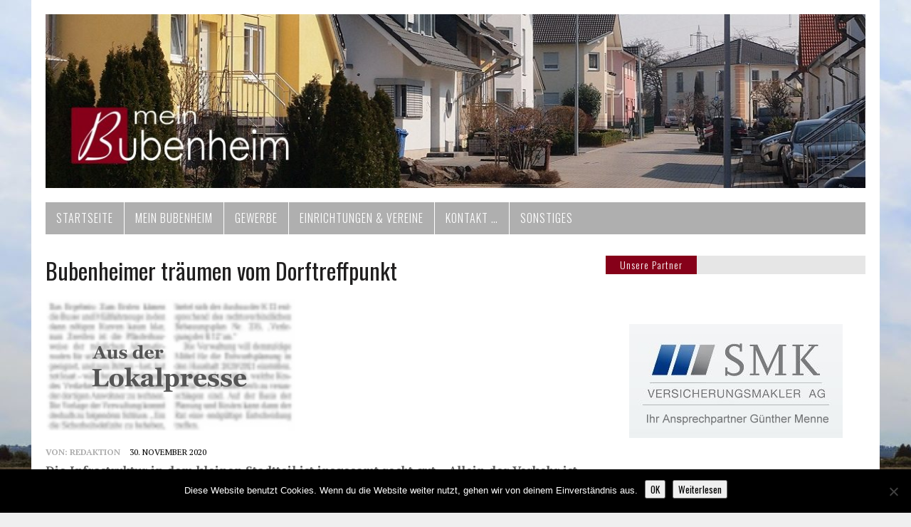

--- FILE ---
content_type: text/html; charset=UTF-8
request_url: https://mein-bubenheim.de/bubenheimer-traeumen-vom-dorftreffpunkt/
body_size: 15142
content:
<!DOCTYPE html>
<html class="no-js" dir="ltr" lang="de">
<head>
<meta charset="UTF-8">
<meta name="viewport" content="width=device-width, initial-scale=1.0">
<link rel="profile" href="http://gmpg.org/xfn/11" />
<link rel="pingback" href="https://mein-bubenheim.de/xmlrpc.php" />
<title>Bubenheimer träumen vom Dorftreffpunkt | Mein Bubenheim</title>

		<!-- All in One SEO 4.9.2 - aioseo.com -->
	<meta name="description" content="Die Infrastruktur in dem kleinen Stadtteil ist insgesamt recht gut – Allein der Verkehr ist ein echtes Problem Eigentlich hat Bubenheim es richtig gut: Für die Größe des Stadtteils, der bis vor 50 Jahren ein eigenständiges Dorf war, gibt es eine erstaunlich gute Infrastruktur: einen wirklich riesigen Supermarkt, eine Apotheke, einen Friseur und vieles andere" />
	<meta name="robots" content="max-image-preview:large" />
	<meta name="author" content="redaktion"/>
	<link rel="canonical" href="https://mein-bubenheim.de/bubenheimer-traeumen-vom-dorftreffpunkt/" />
	<meta name="generator" content="All in One SEO (AIOSEO) 4.9.2" />
		<script type="application/ld+json" class="aioseo-schema">
			{"@context":"https:\/\/schema.org","@graph":[{"@type":"Article","@id":"https:\/\/mein-bubenheim.de\/bubenheimer-traeumen-vom-dorftreffpunkt\/#article","name":"Bubenheimer tr\u00e4umen vom Dorftreffpunkt | Mein Bubenheim","headline":"Bubenheimer tr\u00e4umen vom Dorftreffpunkt","author":{"@id":"https:\/\/mein-bubenheim.de\/author\/redaktion\/#author"},"publisher":{"@id":"https:\/\/mein-bubenheim.de\/#organization"},"image":{"@type":"ImageObject","url":"https:\/\/mein-bubenheim.de\/wp-content\/uploads\/2020\/02\/logo_lokalpresse_350_185.jpg","width":350,"height":185},"datePublished":"2020-11-30T08:04:06+01:00","dateModified":"2020-11-30T08:04:06+01:00","inLanguage":"de-DE","mainEntityOfPage":{"@id":"https:\/\/mein-bubenheim.de\/bubenheimer-traeumen-vom-dorftreffpunkt\/#webpage"},"isPartOf":{"@id":"https:\/\/mein-bubenheim.de\/bubenheimer-traeumen-vom-dorftreffpunkt\/#webpage"},"articleSection":"Presse"},{"@type":"BreadcrumbList","@id":"https:\/\/mein-bubenheim.de\/bubenheimer-traeumen-vom-dorftreffpunkt\/#breadcrumblist","itemListElement":[{"@type":"ListItem","@id":"https:\/\/mein-bubenheim.de#listItem","position":1,"name":"Home","item":"https:\/\/mein-bubenheim.de","nextItem":{"@type":"ListItem","@id":"https:\/\/mein-bubenheim.de\/category\/presse-news\/#listItem","name":"Presse"}},{"@type":"ListItem","@id":"https:\/\/mein-bubenheim.de\/category\/presse-news\/#listItem","position":2,"name":"Presse","item":"https:\/\/mein-bubenheim.de\/category\/presse-news\/","nextItem":{"@type":"ListItem","@id":"https:\/\/mein-bubenheim.de\/bubenheimer-traeumen-vom-dorftreffpunkt\/#listItem","name":"Bubenheimer tr\u00e4umen vom Dorftreffpunkt"},"previousItem":{"@type":"ListItem","@id":"https:\/\/mein-bubenheim.de#listItem","name":"Home"}},{"@type":"ListItem","@id":"https:\/\/mein-bubenheim.de\/bubenheimer-traeumen-vom-dorftreffpunkt\/#listItem","position":3,"name":"Bubenheimer tr\u00e4umen vom Dorftreffpunkt","previousItem":{"@type":"ListItem","@id":"https:\/\/mein-bubenheim.de\/category\/presse-news\/#listItem","name":"Presse"}}]},{"@type":"Organization","@id":"https:\/\/mein-bubenheim.de\/#organization","name":"Mein Bubenheim","description":"Aktuelles aus Koblenz Bubenheim","url":"https:\/\/mein-bubenheim.de\/"},{"@type":"Person","@id":"https:\/\/mein-bubenheim.de\/author\/redaktion\/#author","url":"https:\/\/mein-bubenheim.de\/author\/redaktion\/","name":"redaktion","image":{"@type":"ImageObject","@id":"https:\/\/mein-bubenheim.de\/bubenheimer-traeumen-vom-dorftreffpunkt\/#authorImage","url":"https:\/\/secure.gravatar.com\/avatar\/b3e650c53f61ccd24531d5074ae76cdf158ec2ffd559d8e864cb7f7b3287ac9d?s=96&d=identicon&r=g","width":96,"height":96,"caption":"redaktion"}},{"@type":"WebPage","@id":"https:\/\/mein-bubenheim.de\/bubenheimer-traeumen-vom-dorftreffpunkt\/#webpage","url":"https:\/\/mein-bubenheim.de\/bubenheimer-traeumen-vom-dorftreffpunkt\/","name":"Bubenheimer tr\u00e4umen vom Dorftreffpunkt | Mein Bubenheim","description":"Die Infrastruktur in dem kleinen Stadtteil ist insgesamt recht gut \u2013 Allein der Verkehr ist ein echtes Problem Eigentlich hat Bubenheim es richtig gut: F\u00fcr die Gr\u00f6\u00dfe des Stadtteils, der bis vor 50 Jahren ein eigenst\u00e4ndiges Dorf war, gibt es eine erstaunlich gute Infrastruktur: einen wirklich riesigen Supermarkt, eine Apotheke, einen Friseur und vieles andere","inLanguage":"de-DE","isPartOf":{"@id":"https:\/\/mein-bubenheim.de\/#website"},"breadcrumb":{"@id":"https:\/\/mein-bubenheim.de\/bubenheimer-traeumen-vom-dorftreffpunkt\/#breadcrumblist"},"author":{"@id":"https:\/\/mein-bubenheim.de\/author\/redaktion\/#author"},"creator":{"@id":"https:\/\/mein-bubenheim.de\/author\/redaktion\/#author"},"image":{"@type":"ImageObject","url":"https:\/\/mein-bubenheim.de\/wp-content\/uploads\/2020\/02\/logo_lokalpresse_350_185.jpg","@id":"https:\/\/mein-bubenheim.de\/bubenheimer-traeumen-vom-dorftreffpunkt\/#mainImage","width":350,"height":185},"primaryImageOfPage":{"@id":"https:\/\/mein-bubenheim.de\/bubenheimer-traeumen-vom-dorftreffpunkt\/#mainImage"},"datePublished":"2020-11-30T08:04:06+01:00","dateModified":"2020-11-30T08:04:06+01:00"},{"@type":"WebSite","@id":"https:\/\/mein-bubenheim.de\/#website","url":"https:\/\/mein-bubenheim.de\/","name":"Mein Bubenheim","description":"Aktuelles aus Koblenz Bubenheim","inLanguage":"de-DE","publisher":{"@id":"https:\/\/mein-bubenheim.de\/#organization"}}]}
		</script>
		<!-- All in One SEO -->

<link rel='dns-prefetch' href='//fonts.googleapis.com' />
<link rel="alternate" type="application/rss+xml" title="Mein Bubenheim &raquo; Feed" href="https://mein-bubenheim.de/feed/" />
<link rel="alternate" type="application/rss+xml" title="Mein Bubenheim &raquo; Kommentar-Feed" href="https://mein-bubenheim.de/comments/feed/" />
<link rel="alternate" type="application/rss+xml" title="Mein Bubenheim &raquo; Bubenheimer träumen vom Dorftreffpunkt-Kommentar-Feed" href="https://mein-bubenheim.de/bubenheimer-traeumen-vom-dorftreffpunkt/feed/" />
<link rel="alternate" title="oEmbed (JSON)" type="application/json+oembed" href="https://mein-bubenheim.de/wp-json/oembed/1.0/embed?url=https%3A%2F%2Fmein-bubenheim.de%2Fbubenheimer-traeumen-vom-dorftreffpunkt%2F" />
<link rel="alternate" title="oEmbed (XML)" type="text/xml+oembed" href="https://mein-bubenheim.de/wp-json/oembed/1.0/embed?url=https%3A%2F%2Fmein-bubenheim.de%2Fbubenheimer-traeumen-vom-dorftreffpunkt%2F&#038;format=xml" />
<style id='wp-img-auto-sizes-contain-inline-css' type='text/css'>
img:is([sizes=auto i],[sizes^="auto," i]){contain-intrinsic-size:3000px 1500px}
/*# sourceURL=wp-img-auto-sizes-contain-inline-css */
</style>
<style id='wp-emoji-styles-inline-css' type='text/css'>

	img.wp-smiley, img.emoji {
		display: inline !important;
		border: none !important;
		box-shadow: none !important;
		height: 1em !important;
		width: 1em !important;
		margin: 0 0.07em !important;
		vertical-align: -0.1em !important;
		background: none !important;
		padding: 0 !important;
	}
/*# sourceURL=wp-emoji-styles-inline-css */
</style>
<style id='wp-block-library-inline-css' type='text/css'>
:root{--wp-block-synced-color:#7a00df;--wp-block-synced-color--rgb:122,0,223;--wp-bound-block-color:var(--wp-block-synced-color);--wp-editor-canvas-background:#ddd;--wp-admin-theme-color:#007cba;--wp-admin-theme-color--rgb:0,124,186;--wp-admin-theme-color-darker-10:#006ba1;--wp-admin-theme-color-darker-10--rgb:0,107,160.5;--wp-admin-theme-color-darker-20:#005a87;--wp-admin-theme-color-darker-20--rgb:0,90,135;--wp-admin-border-width-focus:2px}@media (min-resolution:192dpi){:root{--wp-admin-border-width-focus:1.5px}}.wp-element-button{cursor:pointer}:root .has-very-light-gray-background-color{background-color:#eee}:root .has-very-dark-gray-background-color{background-color:#313131}:root .has-very-light-gray-color{color:#eee}:root .has-very-dark-gray-color{color:#313131}:root .has-vivid-green-cyan-to-vivid-cyan-blue-gradient-background{background:linear-gradient(135deg,#00d084,#0693e3)}:root .has-purple-crush-gradient-background{background:linear-gradient(135deg,#34e2e4,#4721fb 50%,#ab1dfe)}:root .has-hazy-dawn-gradient-background{background:linear-gradient(135deg,#faaca8,#dad0ec)}:root .has-subdued-olive-gradient-background{background:linear-gradient(135deg,#fafae1,#67a671)}:root .has-atomic-cream-gradient-background{background:linear-gradient(135deg,#fdd79a,#004a59)}:root .has-nightshade-gradient-background{background:linear-gradient(135deg,#330968,#31cdcf)}:root .has-midnight-gradient-background{background:linear-gradient(135deg,#020381,#2874fc)}:root{--wp--preset--font-size--normal:16px;--wp--preset--font-size--huge:42px}.has-regular-font-size{font-size:1em}.has-larger-font-size{font-size:2.625em}.has-normal-font-size{font-size:var(--wp--preset--font-size--normal)}.has-huge-font-size{font-size:var(--wp--preset--font-size--huge)}.has-text-align-center{text-align:center}.has-text-align-left{text-align:left}.has-text-align-right{text-align:right}.has-fit-text{white-space:nowrap!important}#end-resizable-editor-section{display:none}.aligncenter{clear:both}.items-justified-left{justify-content:flex-start}.items-justified-center{justify-content:center}.items-justified-right{justify-content:flex-end}.items-justified-space-between{justify-content:space-between}.screen-reader-text{border:0;clip-path:inset(50%);height:1px;margin:-1px;overflow:hidden;padding:0;position:absolute;width:1px;word-wrap:normal!important}.screen-reader-text:focus{background-color:#ddd;clip-path:none;color:#444;display:block;font-size:1em;height:auto;left:5px;line-height:normal;padding:15px 23px 14px;text-decoration:none;top:5px;width:auto;z-index:100000}html :where(.has-border-color){border-style:solid}html :where([style*=border-top-color]){border-top-style:solid}html :where([style*=border-right-color]){border-right-style:solid}html :where([style*=border-bottom-color]){border-bottom-style:solid}html :where([style*=border-left-color]){border-left-style:solid}html :where([style*=border-width]){border-style:solid}html :where([style*=border-top-width]){border-top-style:solid}html :where([style*=border-right-width]){border-right-style:solid}html :where([style*=border-bottom-width]){border-bottom-style:solid}html :where([style*=border-left-width]){border-left-style:solid}html :where(img[class*=wp-image-]){height:auto;max-width:100%}:where(figure){margin:0 0 1em}html :where(.is-position-sticky){--wp-admin--admin-bar--position-offset:var(--wp-admin--admin-bar--height,0px)}@media screen and (max-width:600px){html :where(.is-position-sticky){--wp-admin--admin-bar--position-offset:0px}}

/*# sourceURL=wp-block-library-inline-css */
</style><style id='global-styles-inline-css' type='text/css'>
:root{--wp--preset--aspect-ratio--square: 1;--wp--preset--aspect-ratio--4-3: 4/3;--wp--preset--aspect-ratio--3-4: 3/4;--wp--preset--aspect-ratio--3-2: 3/2;--wp--preset--aspect-ratio--2-3: 2/3;--wp--preset--aspect-ratio--16-9: 16/9;--wp--preset--aspect-ratio--9-16: 9/16;--wp--preset--color--black: #000000;--wp--preset--color--cyan-bluish-gray: #abb8c3;--wp--preset--color--white: #ffffff;--wp--preset--color--pale-pink: #f78da7;--wp--preset--color--vivid-red: #cf2e2e;--wp--preset--color--luminous-vivid-orange: #ff6900;--wp--preset--color--luminous-vivid-amber: #fcb900;--wp--preset--color--light-green-cyan: #7bdcb5;--wp--preset--color--vivid-green-cyan: #00d084;--wp--preset--color--pale-cyan-blue: #8ed1fc;--wp--preset--color--vivid-cyan-blue: #0693e3;--wp--preset--color--vivid-purple: #9b51e0;--wp--preset--gradient--vivid-cyan-blue-to-vivid-purple: linear-gradient(135deg,rgb(6,147,227) 0%,rgb(155,81,224) 100%);--wp--preset--gradient--light-green-cyan-to-vivid-green-cyan: linear-gradient(135deg,rgb(122,220,180) 0%,rgb(0,208,130) 100%);--wp--preset--gradient--luminous-vivid-amber-to-luminous-vivid-orange: linear-gradient(135deg,rgb(252,185,0) 0%,rgb(255,105,0) 100%);--wp--preset--gradient--luminous-vivid-orange-to-vivid-red: linear-gradient(135deg,rgb(255,105,0) 0%,rgb(207,46,46) 100%);--wp--preset--gradient--very-light-gray-to-cyan-bluish-gray: linear-gradient(135deg,rgb(238,238,238) 0%,rgb(169,184,195) 100%);--wp--preset--gradient--cool-to-warm-spectrum: linear-gradient(135deg,rgb(74,234,220) 0%,rgb(151,120,209) 20%,rgb(207,42,186) 40%,rgb(238,44,130) 60%,rgb(251,105,98) 80%,rgb(254,248,76) 100%);--wp--preset--gradient--blush-light-purple: linear-gradient(135deg,rgb(255,206,236) 0%,rgb(152,150,240) 100%);--wp--preset--gradient--blush-bordeaux: linear-gradient(135deg,rgb(254,205,165) 0%,rgb(254,45,45) 50%,rgb(107,0,62) 100%);--wp--preset--gradient--luminous-dusk: linear-gradient(135deg,rgb(255,203,112) 0%,rgb(199,81,192) 50%,rgb(65,88,208) 100%);--wp--preset--gradient--pale-ocean: linear-gradient(135deg,rgb(255,245,203) 0%,rgb(182,227,212) 50%,rgb(51,167,181) 100%);--wp--preset--gradient--electric-grass: linear-gradient(135deg,rgb(202,248,128) 0%,rgb(113,206,126) 100%);--wp--preset--gradient--midnight: linear-gradient(135deg,rgb(2,3,129) 0%,rgb(40,116,252) 100%);--wp--preset--font-size--small: 13px;--wp--preset--font-size--medium: 20px;--wp--preset--font-size--large: 36px;--wp--preset--font-size--x-large: 42px;--wp--preset--spacing--20: 0.44rem;--wp--preset--spacing--30: 0.67rem;--wp--preset--spacing--40: 1rem;--wp--preset--spacing--50: 1.5rem;--wp--preset--spacing--60: 2.25rem;--wp--preset--spacing--70: 3.38rem;--wp--preset--spacing--80: 5.06rem;--wp--preset--shadow--natural: 6px 6px 9px rgba(0, 0, 0, 0.2);--wp--preset--shadow--deep: 12px 12px 50px rgba(0, 0, 0, 0.4);--wp--preset--shadow--sharp: 6px 6px 0px rgba(0, 0, 0, 0.2);--wp--preset--shadow--outlined: 6px 6px 0px -3px rgb(255, 255, 255), 6px 6px rgb(0, 0, 0);--wp--preset--shadow--crisp: 6px 6px 0px rgb(0, 0, 0);}:where(.is-layout-flex){gap: 0.5em;}:where(.is-layout-grid){gap: 0.5em;}body .is-layout-flex{display: flex;}.is-layout-flex{flex-wrap: wrap;align-items: center;}.is-layout-flex > :is(*, div){margin: 0;}body .is-layout-grid{display: grid;}.is-layout-grid > :is(*, div){margin: 0;}:where(.wp-block-columns.is-layout-flex){gap: 2em;}:where(.wp-block-columns.is-layout-grid){gap: 2em;}:where(.wp-block-post-template.is-layout-flex){gap: 1.25em;}:where(.wp-block-post-template.is-layout-grid){gap: 1.25em;}.has-black-color{color: var(--wp--preset--color--black) !important;}.has-cyan-bluish-gray-color{color: var(--wp--preset--color--cyan-bluish-gray) !important;}.has-white-color{color: var(--wp--preset--color--white) !important;}.has-pale-pink-color{color: var(--wp--preset--color--pale-pink) !important;}.has-vivid-red-color{color: var(--wp--preset--color--vivid-red) !important;}.has-luminous-vivid-orange-color{color: var(--wp--preset--color--luminous-vivid-orange) !important;}.has-luminous-vivid-amber-color{color: var(--wp--preset--color--luminous-vivid-amber) !important;}.has-light-green-cyan-color{color: var(--wp--preset--color--light-green-cyan) !important;}.has-vivid-green-cyan-color{color: var(--wp--preset--color--vivid-green-cyan) !important;}.has-pale-cyan-blue-color{color: var(--wp--preset--color--pale-cyan-blue) !important;}.has-vivid-cyan-blue-color{color: var(--wp--preset--color--vivid-cyan-blue) !important;}.has-vivid-purple-color{color: var(--wp--preset--color--vivid-purple) !important;}.has-black-background-color{background-color: var(--wp--preset--color--black) !important;}.has-cyan-bluish-gray-background-color{background-color: var(--wp--preset--color--cyan-bluish-gray) !important;}.has-white-background-color{background-color: var(--wp--preset--color--white) !important;}.has-pale-pink-background-color{background-color: var(--wp--preset--color--pale-pink) !important;}.has-vivid-red-background-color{background-color: var(--wp--preset--color--vivid-red) !important;}.has-luminous-vivid-orange-background-color{background-color: var(--wp--preset--color--luminous-vivid-orange) !important;}.has-luminous-vivid-amber-background-color{background-color: var(--wp--preset--color--luminous-vivid-amber) !important;}.has-light-green-cyan-background-color{background-color: var(--wp--preset--color--light-green-cyan) !important;}.has-vivid-green-cyan-background-color{background-color: var(--wp--preset--color--vivid-green-cyan) !important;}.has-pale-cyan-blue-background-color{background-color: var(--wp--preset--color--pale-cyan-blue) !important;}.has-vivid-cyan-blue-background-color{background-color: var(--wp--preset--color--vivid-cyan-blue) !important;}.has-vivid-purple-background-color{background-color: var(--wp--preset--color--vivid-purple) !important;}.has-black-border-color{border-color: var(--wp--preset--color--black) !important;}.has-cyan-bluish-gray-border-color{border-color: var(--wp--preset--color--cyan-bluish-gray) !important;}.has-white-border-color{border-color: var(--wp--preset--color--white) !important;}.has-pale-pink-border-color{border-color: var(--wp--preset--color--pale-pink) !important;}.has-vivid-red-border-color{border-color: var(--wp--preset--color--vivid-red) !important;}.has-luminous-vivid-orange-border-color{border-color: var(--wp--preset--color--luminous-vivid-orange) !important;}.has-luminous-vivid-amber-border-color{border-color: var(--wp--preset--color--luminous-vivid-amber) !important;}.has-light-green-cyan-border-color{border-color: var(--wp--preset--color--light-green-cyan) !important;}.has-vivid-green-cyan-border-color{border-color: var(--wp--preset--color--vivid-green-cyan) !important;}.has-pale-cyan-blue-border-color{border-color: var(--wp--preset--color--pale-cyan-blue) !important;}.has-vivid-cyan-blue-border-color{border-color: var(--wp--preset--color--vivid-cyan-blue) !important;}.has-vivid-purple-border-color{border-color: var(--wp--preset--color--vivid-purple) !important;}.has-vivid-cyan-blue-to-vivid-purple-gradient-background{background: var(--wp--preset--gradient--vivid-cyan-blue-to-vivid-purple) !important;}.has-light-green-cyan-to-vivid-green-cyan-gradient-background{background: var(--wp--preset--gradient--light-green-cyan-to-vivid-green-cyan) !important;}.has-luminous-vivid-amber-to-luminous-vivid-orange-gradient-background{background: var(--wp--preset--gradient--luminous-vivid-amber-to-luminous-vivid-orange) !important;}.has-luminous-vivid-orange-to-vivid-red-gradient-background{background: var(--wp--preset--gradient--luminous-vivid-orange-to-vivid-red) !important;}.has-very-light-gray-to-cyan-bluish-gray-gradient-background{background: var(--wp--preset--gradient--very-light-gray-to-cyan-bluish-gray) !important;}.has-cool-to-warm-spectrum-gradient-background{background: var(--wp--preset--gradient--cool-to-warm-spectrum) !important;}.has-blush-light-purple-gradient-background{background: var(--wp--preset--gradient--blush-light-purple) !important;}.has-blush-bordeaux-gradient-background{background: var(--wp--preset--gradient--blush-bordeaux) !important;}.has-luminous-dusk-gradient-background{background: var(--wp--preset--gradient--luminous-dusk) !important;}.has-pale-ocean-gradient-background{background: var(--wp--preset--gradient--pale-ocean) !important;}.has-electric-grass-gradient-background{background: var(--wp--preset--gradient--electric-grass) !important;}.has-midnight-gradient-background{background: var(--wp--preset--gradient--midnight) !important;}.has-small-font-size{font-size: var(--wp--preset--font-size--small) !important;}.has-medium-font-size{font-size: var(--wp--preset--font-size--medium) !important;}.has-large-font-size{font-size: var(--wp--preset--font-size--large) !important;}.has-x-large-font-size{font-size: var(--wp--preset--font-size--x-large) !important;}
/*# sourceURL=global-styles-inline-css */
</style>

<style id='classic-theme-styles-inline-css' type='text/css'>
/*! This file is auto-generated */
.wp-block-button__link{color:#fff;background-color:#32373c;border-radius:9999px;box-shadow:none;text-decoration:none;padding:calc(.667em + 2px) calc(1.333em + 2px);font-size:1.125em}.wp-block-file__button{background:#32373c;color:#fff;text-decoration:none}
/*# sourceURL=/wp-includes/css/classic-themes.min.css */
</style>
<link rel='stylesheet' id='all-in-one-event-calendar-theme-css' href='https://mein-bubenheim.de/wp-content/plugins/all-in-one-event-calendar/apiki/dist/styles/theme.css?ver=1716467287' type='text/css' media='all' />
<link rel='stylesheet' id='cwp-style-css' href='https://mein-bubenheim.de/wp-content/plugins/comments-widget-plus/assets/css/cwp.css?ver=1.3' type='text/css' media='all' />
<link rel='stylesheet' id='cookie-notice-front-css' href='https://mein-bubenheim.de/wp-content/plugins/cookie-notice/css/front.min.css?ver=2.5.11' type='text/css' media='all' />
<link rel='stylesheet' id='hollerbox-popups-css' href='https://mein-bubenheim.de/wp-content/plugins/holler-box/assets/css/popups.css?ver=2.3.10.1' type='text/css' media='all' />
<link rel='stylesheet' id='parent-style-css' href='https://mein-bubenheim.de/wp-content/themes/mh-newsdesk-lite/style.css?ver=6.9' type='text/css' media='all' />
<link rel='stylesheet' id='mh-google-fonts-css' href='https://fonts.googleapis.com/css?family=Oswald:400,700,300|PT+Serif:400,400italic,700,700italic' type='text/css' media='all' />
<link rel='stylesheet' id='mh-font-awesome-css' href='https://mein-bubenheim.de/wp-content/themes/mh-newsdesk-lite/includes/font-awesome.min.css' type='text/css' media='all' />
<link rel='stylesheet' id='mh-style-css' href='https://mein-bubenheim.de/wp-content/themes/mh-newsdesk-lite_child/style.css?ver=6.9' type='text/css' media='all' />
<link rel='stylesheet' id='slb_core-css' href='https://mein-bubenheim.de/wp-content/plugins/simple-lightbox/client/css/app.css?ver=2.9.4' type='text/css' media='all' />
<script type="text/javascript" src="https://mein-bubenheim.de/wp-includes/js/jquery/jquery.min.js?ver=3.7.1" id="jquery-core-js"></script>
<script type="text/javascript" src="https://mein-bubenheim.de/wp-includes/js/jquery/jquery-migrate.min.js?ver=3.4.1" id="jquery-migrate-js"></script>
<script type="text/javascript" id="cookie-notice-front-js-before">
/* <![CDATA[ */
var cnArgs = {"ajaxUrl":"https:\/\/mein-bubenheim.de\/wp-admin\/admin-ajax.php","nonce":"b70aa96b1d","hideEffect":"fade","position":"bottom","onScroll":false,"onScrollOffset":100,"onClick":false,"cookieName":"cookie_notice_accepted","cookieTime":15811200,"cookieTimeRejected":2592000,"globalCookie":false,"redirection":false,"cache":false,"revokeCookies":false,"revokeCookiesOpt":"automatic"};

//# sourceURL=cookie-notice-front-js-before
/* ]]> */
</script>
<script type="text/javascript" src="https://mein-bubenheim.de/wp-content/plugins/cookie-notice/js/front.min.js?ver=2.5.11" id="cookie-notice-front-js"></script>
<script type="text/javascript" src="https://mein-bubenheim.de/wp-content/themes/mh-newsdesk-lite/js/scripts.js?ver=6.9" id="mh-scripts-js"></script>
<link rel="https://api.w.org/" href="https://mein-bubenheim.de/wp-json/" /><link rel="alternate" title="JSON" type="application/json" href="https://mein-bubenheim.de/wp-json/wp/v2/posts/3863" /><link rel="EditURI" type="application/rsd+xml" title="RSD" href="https://mein-bubenheim.de/xmlrpc.php?rsd" />
<meta name="generator" content="WordPress 6.9" />
<link rel='shortlink' href='https://mein-bubenheim.de/?p=3863' />
		<style id="hollerbox-frontend-styles">

            .no-click {
                cursor: not-allowed;
                /*pointer-events: none;*/
            }

					</style>
		<!--[if lt IE 9]>
<script src="https://mein-bubenheim.de/wp-content/themes/mh-newsdesk-lite/js/css3-mediaqueries.js"></script>
<![endif]-->
<style type="text/css">.recentcomments a{display:inline !important;padding:0 !important;margin:0 !important;}</style>		<style type="text/css">
			.cwp-li {
				overflow: hidden;
			}

			.cwp-avatar {
				float: left;
				margin-top: .2em;
				margin-right: 1em;
			}

			.cwp-avatar.rounded .avatar {
				border-radius: 50%;
			}

			.cwp-avatar.square .avatar {
				border-radius: 0;
			}

			.cwp-comment-excerpt {
				display: block;
				color: #787878;
			}
		</style>
		<style type="text/css" id="custom-background-css">
body.custom-background { background-image: url("https://mein-bubenheim.de/wp-content/uploads/2016/03/hintergrund.jpg"); background-position: left top; background-size: auto; background-repeat: repeat; background-attachment: fixed; }
</style>
	<link rel="icon" href="https://mein-bubenheim.de/wp-content/uploads/2016/03/cropped-text2989-32x32.png" sizes="32x32" />
<link rel="icon" href="https://mein-bubenheim.de/wp-content/uploads/2016/03/cropped-text2989-192x192.png" sizes="192x192" />
<link rel="apple-touch-icon" href="https://mein-bubenheim.de/wp-content/uploads/2016/03/cropped-text2989-180x180.png" />
<meta name="msapplication-TileImage" content="https://mein-bubenheim.de/wp-content/uploads/2016/03/cropped-text2989-270x270.png" />
		<style type="text/css" id="wp-custom-css">
			.wp-caption-text {
    visibility: hidden;
}		</style>
		<link rel='stylesheet' id='mailpoet_public-css' href='https://mein-bubenheim.de/wp-content/plugins/mailpoet/assets/dist/css/mailpoet-public.b1f0906e.css?ver=6.9' type='text/css' media='all' />
</head>
<body class="wp-singular post-template-default single single-post postid-3863 single-format-standard custom-background wp-theme-mh-newsdesk-lite wp-child-theme-mh-newsdesk-lite_child cookies-not-set mh-right-sb">
<div id="mh-wrapper">
<header class="mh-header">
	<div class="header-wrap mh-clearfix">
		<a href="https://mein-bubenheim.de/" title="Mein Bubenheim" rel="home">
<div class="logo-wrap" role="banner">
<img src="https://mein-bubenheim.de/wp-content/uploads/2017/03/cropped-mein_bubenheim1.jpg" height="250" width="1180" alt="Mein Bubenheim" />
</div>
</a>
	</div>
	<div class="header-menu mh-clearfix">
		<nav class="main-nav mh-clearfix">
			<div class="menu-hauptmenue-container"><ul id="menu-hauptmenue" class="menu"><li id="menu-item-11" class="menu-item menu-item-type-custom menu-item-object-custom menu-item-home menu-item-11"><a href="https://mein-bubenheim.de/">Startseite</a></li>
<li id="menu-item-32" class="menu-item menu-item-type-post_type menu-item-object-page menu-item-has-children menu-item-32"><a href="https://mein-bubenheim.de/mein-bubenheim/">Mein Bubenheim</a>
<ul class="sub-menu">
	<li id="menu-item-133" class="menu-item menu-item-type-post_type menu-item-object-page menu-item-133"><a href="https://mein-bubenheim.de/mein-bubenheim/unser-stadtteil/">Unser Stadtteil</a></li>
	<li id="menu-item-189" class="menu-item menu-item-type-post_type menu-item-object-page menu-item-has-children menu-item-189"><a href="https://mein-bubenheim.de/mein-bubenheim/chronik/">Chronik →</a>
	<ul class="sub-menu">
		<li id="menu-item-568" class="menu-item menu-item-type-post_type menu-item-object-page menu-item-568"><a href="https://mein-bubenheim.de/die-geschichte-von-bubenheim/">Die Geschichte von Bubenheim</a></li>
		<li id="menu-item-565" class="menu-item menu-item-type-post_type menu-item-object-page menu-item-565"><a href="https://mein-bubenheim.de/die-unwetterkatastrophe-von-1932/">Unwetterkatastrophe von 1932</a></li>
		<li id="menu-item-1384" class="menu-item menu-item-type-post_type menu-item-object-page menu-item-1384"><a href="https://mein-bubenheim.de/die-gruendung-der-bubenheimer-feuerwehr/">Die Gründung der Bubenheimer Feuerwehr 1927</a></li>
		<li id="menu-item-3323" class="menu-item menu-item-type-post_type menu-item-object-page menu-item-3323"><a href="https://mein-bubenheim.de/st-maternus/">Videos aus Bubenheim</a></li>
	</ul>
</li>
	<li id="menu-item-159" class="menu-item menu-item-type-post_type menu-item-object-page menu-item-159"><a href="https://mein-bubenheim.de/mein-bubenheim/ortsplan/">Ortsplan</a></li>
	<li id="menu-item-404" class="menu-item menu-item-type-post_type menu-item-object-page menu-item-404"><a href="https://mein-bubenheim.de/mein-bubenheim/sonstiges/">Alles Bubenheim</a></li>
</ul>
</li>
<li id="menu-item-37" class="menu-item menu-item-type-post_type menu-item-object-page menu-item-has-children menu-item-37"><a href="https://mein-bubenheim.de/gewerbe/">Gewerbe</a>
<ul class="sub-menu">
	<li id="menu-item-295" class="menu-item menu-item-type-post_type menu-item-object-page menu-item-295"><a href="https://mein-bubenheim.de/gewerbe/aerzte/">Ärzte &#038; Gesundheit</a></li>
	<li id="menu-item-299" class="menu-item menu-item-type-post_type menu-item-object-page menu-item-299"><a href="https://mein-bubenheim.de/gewerbe/firmen/">Firmen</a></li>
	<li id="menu-item-287" class="menu-item menu-item-type-post_type menu-item-object-page menu-item-287"><a href="https://mein-bubenheim.de/gewerbe/gaststaette/">Gaststätten</a></li>
	<li id="menu-item-291" class="menu-item menu-item-type-post_type menu-item-object-page menu-item-291"><a href="https://mein-bubenheim.de/gewerbe/geschaefte/">Geschäfte</a></li>
</ul>
</li>
<li id="menu-item-42" class="menu-item menu-item-type-post_type menu-item-object-page menu-item-has-children menu-item-42"><a href="https://mein-bubenheim.de/einrichtungen-vereine/">Einrichtungen &#038; Vereine</a>
<ul class="sub-menu">
	<li id="menu-item-82" class="menu-item menu-item-type-post_type menu-item-object-page menu-item-82"><a href="https://mein-bubenheim.de/einrichtungen-vereine/orstverwaltung/">Stadtteilbüro</a></li>
	<li id="menu-item-353" class="menu-item menu-item-type-post_type menu-item-object-page menu-item-353"><a href="https://mein-bubenheim.de/einrichtungen-vereine/ortsbeirat/">Ortsbeirat</a></li>
	<li id="menu-item-81" class="menu-item menu-item-type-post_type menu-item-object-page menu-item-81"><a href="https://mein-bubenheim.de/einrichtungen-vereine/polizei-feuerwehr/">Polizei &#038; Feuerwehr</a></li>
	<li id="menu-item-6126" class="menu-item menu-item-type-post_type menu-item-object-page menu-item-6126"><a href="https://mein-bubenheim.de/einrichtungen-vereine/grundschule-ruebenach/">Grundschule</a></li>
	<li id="menu-item-85" class="menu-item menu-item-type-post_type menu-item-object-page menu-item-85"><a href="https://mein-bubenheim.de/einrichtungen-vereine/kindergarten/">Kindergarten</a></li>
	<li id="menu-item-75" class="menu-item menu-item-type-post_type menu-item-object-page menu-item-75"><a href="https://mein-bubenheim.de/einrichtungen-vereine/kirchengemeinde/">Pfarrgemeinde</a></li>
	<li id="menu-item-69" class="menu-item menu-item-type-post_type menu-item-object-page menu-item-69"><a href="https://mein-bubenheim.de/einrichtungen-vereine/vereine/">Vereine &#038; Parteien</a></li>
</ul>
</li>
<li id="menu-item-226" class="menu-item menu-item-type-post_type menu-item-object-page menu-item-has-children menu-item-226"><a href="https://mein-bubenheim.de/kontakt/">Kontakt …</a>
<ul class="sub-menu">
	<li id="menu-item-229" class="menu-item menu-item-type-post_type menu-item-object-page menu-item-229"><a href="https://mein-bubenheim.de/kontakt/redaktion/">Redaktion</a></li>
	<li id="menu-item-99" class="menu-item menu-item-type-post_type menu-item-object-page menu-item-99"><a href="https://mein-bubenheim.de/sonstiges/impressum/">Impressum</a></li>
	<li id="menu-item-2175" class="menu-item menu-item-type-post_type menu-item-object-page menu-item-privacy-policy menu-item-2175"><a rel="privacy-policy" href="https://mein-bubenheim.de/datenschutz/">Datenschutz</a></li>
</ul>
</li>
<li id="menu-item-1614" class="menu-item menu-item-type-post_type menu-item-object-page menu-item-1614"><a href="https://mein-bubenheim.de/sonstiges-2/">Sonstiges</a></li>
</ul></div>		</nav>
	</div>
</header><div class="mh-section mh-group">
	<div id="main-content" class="mh-content"><article id="post-3863" class="post-3863 post type-post status-publish format-standard has-post-thumbnail hentry category-presse-news">
	<header class="entry-header mh-clearfix">
		<h1 class="entry-title">Bubenheimer träumen vom Dorftreffpunkt</h1>
			</header>
	
<figure class="entry-thumbnail">
<img width="350" height="185" src="https://mein-bubenheim.de/wp-content/uploads/2020/02/logo_lokalpresse_350_185.jpg" class="attachment-content-single size-content-single wp-post-image" alt="" decoding="async" fetchpriority="high" srcset="https://mein-bubenheim.de/wp-content/uploads/2020/02/logo_lokalpresse_350_185.jpg 350w, https://mein-bubenheim.de/wp-content/uploads/2020/02/logo_lokalpresse_350_185-300x159.jpg 300w" sizes="(max-width: 350px) 100vw, 350px" /></figure>
	<p class="entry-meta">
<span class="entry-meta-author vcard author">Von: <a class="fn" href="https://mein-bubenheim.de/author/redaktion/">redaktion</a></span>
<span class="entry-meta-date updated">30. November 2020</span>
</p>
	<div class="entry-content mh-clearfix">
		<p><strong>Die Infrastruktur in dem kleinen Stadtteil ist insgesamt recht gut – Allein der Verkehr ist ein echtes Problem</strong></p>
<p>Eigentlich hat Bubenheim es richtig gut: Für die Größe des Stadtteils, der bis vor 50 Jahren ein eigenständiges Dorf war, gibt es eine erstaunlich gute Infrastruktur: einen wirklich riesigen Supermarkt, eine Apotheke, einen Friseur und vieles andere mehr. Allerdings, die ganze Sache hat einen Haken: Zwar haben die Bubenheimer es durch die Ansiedlung des Globus-Marktes und der kleinen Dienstleister wirklich nicht weit zum Einkaufen. „Viele gehen auch zu Fuß mit ihrem Hacken-Porsche“, sagt der ehemalige Ortsvorsteher Rudolf Meid.</p>
<p>&#8230; Mike Karen, amtierender Ortsvorsteher, Werner Bastian (Ortsvorsteher von 2014 bis 2019) und Rudolf Meid (von 1999 bis 2014) werfen gemeinsam mit der RZ einen Blick auf das Bubenheim von heute und darauf, wie es sich seit dem 7. November 1970, dem Tag der Eingemeindung, entwickelt hat.</p>
<p><span style="color: #ff0000;"><strong>Hinweis!</strong> Aus urheberrechtlichen Gründen ist die Veröffentlichung dieses Berichts eingeschränkt. Der komplette Text ist aus der Print- oder</span> <a href="https://www.rhein-zeitung.de/region/aus-den-lokalredaktionen/koblenz-und-region.html" target="_blank" rel="noopener noreferrer"><span style="color: #0000ff;">Onlineausgabe</span></a> <span style="color: #ff0000;">zu entnehmen. Wir bitten um Verständnis.</span></p>
<p>Rhein Zeitung &#8211; 30.11.2020</p>
	</div>
</article><nav class="post-nav-wrap" role="navigation">
<ul class="post-nav mh-clearfix">
<li class="post-nav-prev">
<a href="https://mein-bubenheim.de/rad-und-fusswegverbindung-zwischen-bubenheim-und-kesselheim-soll-endlich-ausgebaut-werden/" rel="prev"><i class="fa fa-chevron-left"></i>Vorheriger Beitrag</a></li>
<li class="post-nav-next">
<a href="https://mein-bubenheim.de/weihnachten-in-boom/" rel="next">Nächster Beitrag<i class="fa fa-chevron-right"></i></a></li>
</ul>
</nav>
<div class="comments-wrap">
<h4 class="comment-section-title"><span class="comment-count">Als Erster</span> <span class="comment-count-more"> "Bubenheimer träumen vom Dorftreffpunkt" kommentieren</span></h4>
</div>
	<div id="respond" class="comment-respond">
		<h3 id="reply-title" class="comment-reply-title">Einen Kommentar hinterlassen <small><a rel="nofollow" id="cancel-comment-reply-link" href="/bubenheimer-traeumen-vom-dorftreffpunkt/#respond" style="display:none;">Antwort abbrechen</a></small></h3><form action="https://mein-bubenheim.de/wp-comments-post.php" method="post" id="commentform" class="comment-form"><p class="comment-notes">Deine E-Mail-Adresse wird nicht veröffentlicht.</p><p class="comment-form-comment"><label for="comment">Kommentar</label><br/><textarea id="comment" name="comment" cols="45" rows="5" aria-required="true"></textarea></p><p class="comment-form-author"><label for="author">Name</label><span class="required">*</span><br/><input id="author" name="author" type="text" value="" size="30" aria-required='true' /></p>
<p class="comment-form-email"><label for="email">E-Mail</label><span class="required">*</span><br/><input id="email" name="email" type="text" value="" size="30" aria-required='true' /></p>
<p class="comment-form-url"><label for="url">Website</label><br/><input id="url" name="url" type="text" value="" size="30" /></p>
<p class="comment-form-cookies-consent"><input id="wp-comment-cookies-consent" name="wp-comment-cookies-consent" type="checkbox" value="yes" /><label for="wp-comment-cookies-consent">Speichere meinen Namen, meine E-Mail und die Website in diesem Browser für die nächsten Kommentare.</label></p>
<p class="form-submit"><input name="submit" type="submit" id="submit" class="submit" value="Kommentar abschicken" /> <input type='hidden' name='comment_post_ID' value='3863' id='comment_post_ID' />
<input type='hidden' name='comment_parent' id='comment_parent' value='0' />
</p><p style="display: none;"><input type="hidden" id="akismet_comment_nonce" name="akismet_comment_nonce" value="683e867d18" /></p><p style="display: none !important;" class="akismet-fields-container" data-prefix="ak_"><label>&#916;<textarea name="ak_hp_textarea" cols="45" rows="8" maxlength="100"></textarea></label><input type="hidden" id="ak_js_1" name="ak_js" value="241"/><script>document.getElementById( "ak_js_1" ).setAttribute( "value", ( new Date() ).getTime() );</script></p></form>	</div><!-- #respond -->
	<p class="akismet_comment_form_privacy_notice">Diese Website verwendet Akismet, um Spam zu reduzieren. <a href="https://akismet.com/privacy/" target="_blank" rel="nofollow noopener">Erfahre, wie deine Kommentardaten verarbeitet werden.</a></p>	</div>
	<aside class="mh-sidebar">
	<div id="text-18" class="sb-widget mh-clearfix widget_text"><h4 class="widget-title"><span>Unsere Partner</span></h4>			<div class="textwidget"><p><center><br />
<a href="http://www.smk.ag/wir-ueber-uns/das-team/standort-koblenz" target="_blank" rel="noopener"><br />
<img decoding="async" style="max-width: 300px; height: auto;" src=" https://mein-bubenheim.de/wp-content/uploads/2017/03/logo_smk_300.jpg" border="0" /></a></center><a href="http://www.anja-schummer-immobilienverwaltung.de/" target="_blank" rel="noopener"><br />
<img decoding="async" class="aligncenter" style="max-width: 300px; height: auto;" src=" https://mein-bubenheim.de/wp-content/uploads/2016/03/logo_schummer_300.jpg" border="0" /></a></p>
<p><center></center><a href="http://www.koza-zimmermann.de/" target="_blank" rel="noopener"><br />
</a><a href="https://www.nold-zimmermann.de/haus-planung-und-bau-koblenz.html" target="_blank" rel="noopener"><img loading="lazy" decoding="async" class="aligncenter size-full wp-image-5376" src="https://mein-bubenheim.de/wp-content/uploads/2023/01/LOGO-2023-Nold-Zimmermann_300.jpg" alt="" width="300" height="160" /></a><a href="http://www.koza-zimmermann.de/" target="_blank" rel="noopener"><br />
</a></p>
<p><a href="http://www.rundumihrzuhause.de/" target="_blank" rel="noopener"><br />
<img decoding="async" class="aligncenter" style="max-width: 300px; height: auto;" src=" https://mein-bubenheim.de/wp-content/uploads/2016/03/logo_karen300.jpg" border="0" /></a></p>
<p>&nbsp;</p>
</div>
		</div>      <div id="mailpoet_form-2" class="sb-widget mh-clearfix widget_mailpoet_form">
  
      <h4 class="widget-title"><span>Mein Bubenheim Newsletter</span></h4>
  
  <div class="
    mailpoet_form_popup_overlay
      "></div>
  <div
    id="mailpoet_form_1"
    class="
      mailpoet_form
      mailpoet_form_widget
      mailpoet_form_position_
      mailpoet_form_animation_
    "
      >

    <style type="text/css">
     #mailpoet_form_1 .mailpoet_form {  }
#mailpoet_form_1 .mailpoet_column_with_background { padding: 10px; }
#mailpoet_form_1 .mailpoet_form_column:not(:first-child) { margin-left: 20px; }
#mailpoet_form_1 .mailpoet_paragraph { line-height: 20px; margin-bottom: 20px; }
#mailpoet_form_1 .mailpoet_segment_label, #mailpoet_form_1 .mailpoet_text_label, #mailpoet_form_1 .mailpoet_textarea_label, #mailpoet_form_1 .mailpoet_select_label, #mailpoet_form_1 .mailpoet_radio_label, #mailpoet_form_1 .mailpoet_checkbox_label, #mailpoet_form_1 .mailpoet_list_label, #mailpoet_form_1 .mailpoet_date_label { display: block; font-weight: normal; }
#mailpoet_form_1 .mailpoet_text, #mailpoet_form_1 .mailpoet_textarea, #mailpoet_form_1 .mailpoet_select, #mailpoet_form_1 .mailpoet_date_month, #mailpoet_form_1 .mailpoet_date_day, #mailpoet_form_1 .mailpoet_date_year, #mailpoet_form_1 .mailpoet_date { display: block; }
#mailpoet_form_1 .mailpoet_text, #mailpoet_form_1 .mailpoet_textarea { width: 200px; }
#mailpoet_form_1 .mailpoet_checkbox {  }
#mailpoet_form_1 .mailpoet_submit {  }
#mailpoet_form_1 .mailpoet_divider {  }
#mailpoet_form_1 .mailpoet_message {  }
#mailpoet_form_1 .mailpoet_form_loading { width: 30px; text-align: center; line-height: normal; }
#mailpoet_form_1 .mailpoet_form_loading > span { width: 5px; height: 5px; background-color: #5b5b5b; }#mailpoet_form_1{border-radius: 0px;text-align: left;}#mailpoet_form_1 form.mailpoet_form {padding: 20px;}#mailpoet_form_1{width: 100%;}#mailpoet_form_1 .mailpoet_message {margin: 0; padding: 0 20px;}#mailpoet_form_1 .mailpoet_paragraph.last {margin-bottom: 0} @media (max-width: 500px) {#mailpoet_form_1 {background-image: none;}} @media (min-width: 500px) {#mailpoet_form_1 .last .mailpoet_paragraph:last-child {margin-bottom: 0}}  @media (max-width: 500px) {#mailpoet_form_1 .mailpoet_form_column:last-child .mailpoet_paragraph:last-child {margin-bottom: 0}} 
    </style>

    <form
      target="_self"
      method="post"
      action="https://mein-bubenheim.de/wp-admin/admin-post.php?action=mailpoet_subscription_form"
      class="mailpoet_form mailpoet_form_form mailpoet_form_widget"
      novalidate
      data-delay=""
      data-exit-intent-enabled=""
      data-font-family=""
      data-cookie-expiration-time=""
    >
      <input type="hidden" name="data[form_id]" value="1" />
      <input type="hidden" name="token" value="d1cd499d38" />
      <input type="hidden" name="api_version" value="v1" />
      <input type="hidden" name="endpoint" value="subscribers" />
      <input type="hidden" name="mailpoet_method" value="subscribe" />

      <label class="mailpoet_hp_email_label" style="display: none !important;">Bitte dieses Feld leer lassen<input type="email" name="data[email]"/></label><p class="mailpoet_form_paragraph " style="text-align: left">Erhalte einmal pro Woche alle aktuellen Infos aus Bubenheim per E-Mail:</p>
<div class="mailpoet_paragraph "><input type="email" autocomplete="email" class="mailpoet_text" id="form_email_1" name="data[form_field_YzQ1NGFlZTEyNWRjX2VtYWls]" title="E-Mail-Adresse" value="" style="width:100%;box-sizing:border-box;padding:5px;margin: 0 auto 0 0;" data-automation-id="form_email"  placeholder="E-Mail-Adresse *" aria-label="E-Mail-Adresse *" data-parsley-errors-container=".mailpoet_error_1sdmm" data-parsley-required="true" required aria-required="true" data-parsley-minlength="6" data-parsley-maxlength="150" data-parsley-type-message="Dieser Wert sollte eine gültige E-Mail-Adresse sein." data-parsley-required-message="Dieses Feld wird benötigt."/><span class="mailpoet_error_1sdmm"></span></div>
<div class="mailpoet_paragraph "><input type="submit" class="mailpoet_submit" value="Abonnieren" data-automation-id="subscribe-submit-button" style="width:100%;box-sizing:border-box;padding:5px;margin: 0 auto 0 0;border-color:transparent;" /><span class="mailpoet_form_loading"><span class="mailpoet_bounce1"></span><span class="mailpoet_bounce2"></span><span class="mailpoet_bounce3"></span></span></div>

      <div class="mailpoet_message">
        <p class="mailpoet_validate_success"
                style="display:none;"
                >Prüfe deinen Posteingang oder Spam-Ordner, um dein Abonnement zu bestätigen.
        </p>
        <p class="mailpoet_validate_error"
                style="display:none;"
                >        </p>
      </div>
    </form>

      </div>

      </div>
  <div id="search-5" class="sb-widget mh-clearfix widget_search"><h4 class="widget-title"><span>Beitragssuche</span></h4><form role="search" method="get" class="search-form" action="https://mein-bubenheim.de/">
				<label>
					<span class="screen-reader-text">Suche nach:</span>
					<input type="search" class="search-field" placeholder="Suchen …" value="" name="s" />
				</label>
				<input type="submit" class="search-submit" value="Suchen" />
			</form></div></aside></div>
</div>
<footer class="mh-footer">
	<div class="wrapper-inner">
		<p class="copyright">Copyright 2026 | MH Newsdesk lite von <a href="https://www.mhthemes.com/" rel="nofollow">MH Themes</a></p>
	</div>
</footer>
<script type="speculationrules">
{"prefetch":[{"source":"document","where":{"and":[{"href_matches":"/*"},{"not":{"href_matches":["/wp-*.php","/wp-admin/*","/wp-content/uploads/*","/wp-content/*","/wp-content/plugins/*","/wp-content/themes/mh-newsdesk-lite_child/*","/wp-content/themes/mh-newsdesk-lite/*","/*\\?(.+)"]}},{"not":{"selector_matches":"a[rel~=\"nofollow\"]"}},{"not":{"selector_matches":".no-prefetch, .no-prefetch a"}}]},"eagerness":"conservative"}]}
</script>
		<div id="hollerbox-popup-content">
					</div>
		<script type="module"  src="https://mein-bubenheim.de/wp-content/plugins/all-in-one-seo-pack/dist/Lite/assets/table-of-contents.95d0dfce.js?ver=4.9.2" id="aioseo/js/src/vue/standalone/blocks/table-of-contents/frontend.js-js"></script>
<script type="text/javascript" src="https://mein-bubenheim.de/wp-includes/js/dist/hooks.min.js?ver=dd5603f07f9220ed27f1" id="wp-hooks-js"></script>
<script type="text/javascript" src="https://mein-bubenheim.de/wp-includes/js/dist/i18n.min.js?ver=c26c3dc7bed366793375" id="wp-i18n-js"></script>
<script type="text/javascript" id="wp-i18n-js-after">
/* <![CDATA[ */
wp.i18n.setLocaleData( { 'text direction\u0004ltr': [ 'ltr' ] } );
//# sourceURL=wp-i18n-js-after
/* ]]> */
</script>
<script type="text/javascript" src="https://mein-bubenheim.de/wp-content/plugins/all-in-one-event-calendar/apiki/dist/theme.js?ver=1716467287" id="all-in-one-event-calendar-theme-js"></script>
<script type="text/javascript" id="hollerbox-popups-js-before">
/* <![CDATA[ */
HollerBox = {"cookie_lifetime":2678400,"active":[],"home_url":"https:\/\/mein-bubenheim.de","nav":{"home":"https:\/\/mein-bubenheim.de","login":"https:\/\/mein-bubenheim.de\/wp-login.php","lost_password":"https:\/\/mein-bubenheim.de\/wp-login.php?action=lostpassword","register":"https:\/\/mein-bubenheim.de\/wp-login.php?action=register","privacy_page":"https:\/\/mein-bubenheim.de\/datenschutz\/"},"is_preview":false,"is_frontend":true,"is_builder_preview":false,"is_user_logged_in":false,"routes":{"root":"https:\/\/mein-bubenheim.de\/wp-json\/hollerbox","conversion":"https:\/\/mein-bubenheim.de\/wp-json\/hollerbox\/conversion","impression":"https:\/\/mein-bubenheim.de\/wp-json\/hollerbox\/impression","submit":"https:\/\/mein-bubenheim.de\/wp-json\/hollerbox\/submit","closed":"https:\/\/mein-bubenheim.de\/wp-json\/hollerbox\/closed"},"nonces":{"_wprest":"db13b17431"},"settings":{"credit_disabled":false,"gdpr_enabled":false,"gdpr_text":"","cookie_compliance":false,"cookie_name":"viewed_cookie_policy","cookie_value":"yes","script_debug_mode":false,"stacked_delay":5}}
//# sourceURL=hollerbox-popups-js-before
/* ]]> */
</script>
<script type="text/javascript" src="https://mein-bubenheim.de/wp-content/plugins/holler-box/assets/js/popups.min.js?ver=2.3.10.1" id="hollerbox-popups-js"></script>
<script type="text/javascript" src="https://mein-bubenheim.de/wp-includes/js/comment-reply.min.js?ver=6.9" id="comment-reply-js" async="async" data-wp-strategy="async" fetchpriority="low"></script>
<script defer type="text/javascript" src="https://mein-bubenheim.de/wp-content/plugins/akismet/_inc/akismet-frontend.js?ver=1767607724" id="akismet-frontend-js"></script>
<script type="text/javascript" id="mailpoet_public-js-extra">
/* <![CDATA[ */
var MailPoetForm = {"ajax_url":"https://mein-bubenheim.de/wp-admin/admin-ajax.php","is_rtl":"","ajax_common_error_message":"Fehler bei der Ausf\u00fchrung einer Anfrage, bitte sp\u00e4ter erneut versuchen."};
//# sourceURL=mailpoet_public-js-extra
/* ]]> */
</script>
<script type="text/javascript" src="https://mein-bubenheim.de/wp-content/plugins/mailpoet/assets/dist/js/public.js?ver=5.17.4" id="mailpoet_public-js" defer="defer" data-wp-strategy="defer"></script>
<script id="wp-emoji-settings" type="application/json">
{"baseUrl":"https://s.w.org/images/core/emoji/17.0.2/72x72/","ext":".png","svgUrl":"https://s.w.org/images/core/emoji/17.0.2/svg/","svgExt":".svg","source":{"concatemoji":"https://mein-bubenheim.de/wp-includes/js/wp-emoji-release.min.js?ver=6.9"}}
</script>
<script type="module">
/* <![CDATA[ */
/*! This file is auto-generated */
const a=JSON.parse(document.getElementById("wp-emoji-settings").textContent),o=(window._wpemojiSettings=a,"wpEmojiSettingsSupports"),s=["flag","emoji"];function i(e){try{var t={supportTests:e,timestamp:(new Date).valueOf()};sessionStorage.setItem(o,JSON.stringify(t))}catch(e){}}function c(e,t,n){e.clearRect(0,0,e.canvas.width,e.canvas.height),e.fillText(t,0,0);t=new Uint32Array(e.getImageData(0,0,e.canvas.width,e.canvas.height).data);e.clearRect(0,0,e.canvas.width,e.canvas.height),e.fillText(n,0,0);const a=new Uint32Array(e.getImageData(0,0,e.canvas.width,e.canvas.height).data);return t.every((e,t)=>e===a[t])}function p(e,t){e.clearRect(0,0,e.canvas.width,e.canvas.height),e.fillText(t,0,0);var n=e.getImageData(16,16,1,1);for(let e=0;e<n.data.length;e++)if(0!==n.data[e])return!1;return!0}function u(e,t,n,a){switch(t){case"flag":return n(e,"\ud83c\udff3\ufe0f\u200d\u26a7\ufe0f","\ud83c\udff3\ufe0f\u200b\u26a7\ufe0f")?!1:!n(e,"\ud83c\udde8\ud83c\uddf6","\ud83c\udde8\u200b\ud83c\uddf6")&&!n(e,"\ud83c\udff4\udb40\udc67\udb40\udc62\udb40\udc65\udb40\udc6e\udb40\udc67\udb40\udc7f","\ud83c\udff4\u200b\udb40\udc67\u200b\udb40\udc62\u200b\udb40\udc65\u200b\udb40\udc6e\u200b\udb40\udc67\u200b\udb40\udc7f");case"emoji":return!a(e,"\ud83e\u1fac8")}return!1}function f(e,t,n,a){let r;const o=(r="undefined"!=typeof WorkerGlobalScope&&self instanceof WorkerGlobalScope?new OffscreenCanvas(300,150):document.createElement("canvas")).getContext("2d",{willReadFrequently:!0}),s=(o.textBaseline="top",o.font="600 32px Arial",{});return e.forEach(e=>{s[e]=t(o,e,n,a)}),s}function r(e){var t=document.createElement("script");t.src=e,t.defer=!0,document.head.appendChild(t)}a.supports={everything:!0,everythingExceptFlag:!0},new Promise(t=>{let n=function(){try{var e=JSON.parse(sessionStorage.getItem(o));if("object"==typeof e&&"number"==typeof e.timestamp&&(new Date).valueOf()<e.timestamp+604800&&"object"==typeof e.supportTests)return e.supportTests}catch(e){}return null}();if(!n){if("undefined"!=typeof Worker&&"undefined"!=typeof OffscreenCanvas&&"undefined"!=typeof URL&&URL.createObjectURL&&"undefined"!=typeof Blob)try{var e="postMessage("+f.toString()+"("+[JSON.stringify(s),u.toString(),c.toString(),p.toString()].join(",")+"));",a=new Blob([e],{type:"text/javascript"});const r=new Worker(URL.createObjectURL(a),{name:"wpTestEmojiSupports"});return void(r.onmessage=e=>{i(n=e.data),r.terminate(),t(n)})}catch(e){}i(n=f(s,u,c,p))}t(n)}).then(e=>{for(const n in e)a.supports[n]=e[n],a.supports.everything=a.supports.everything&&a.supports[n],"flag"!==n&&(a.supports.everythingExceptFlag=a.supports.everythingExceptFlag&&a.supports[n]);var t;a.supports.everythingExceptFlag=a.supports.everythingExceptFlag&&!a.supports.flag,a.supports.everything||((t=a.source||{}).concatemoji?r(t.concatemoji):t.wpemoji&&t.twemoji&&(r(t.twemoji),r(t.wpemoji)))});
//# sourceURL=https://mein-bubenheim.de/wp-includes/js/wp-emoji-loader.min.js
/* ]]> */
</script>
<script type="text/javascript" id="slb_context">/* <![CDATA[ */if ( !!window.jQuery ) {(function($){$(document).ready(function(){if ( !!window.SLB ) { {$.extend(SLB, {"context":["public","user_guest"]});} }})})(jQuery);}/* ]]> */</script>

		<!-- Cookie Notice plugin v2.5.11 by Hu-manity.co https://hu-manity.co/ -->
		<div id="cookie-notice" role="dialog" class="cookie-notice-hidden cookie-revoke-hidden cn-position-bottom" aria-label="Cookie Notice" style="background-color: rgba(0,0,0,1);"><div class="cookie-notice-container" style="color: #fff"><span id="cn-notice-text" class="cn-text-container">Diese Website benutzt Cookies. Wenn du die Website weiter nutzt, gehen wir von deinem Einverständnis aus.</span><span id="cn-notice-buttons" class="cn-buttons-container"><button id="cn-accept-cookie" data-cookie-set="accept" class="cn-set-cookie cn-button cn-button-custom button" aria-label="OK">OK</button><button data-link-url="https://mein-bubenheim.de/datenschutz/" data-link-target="_self" id="cn-more-info" class="cn-more-info cn-button cn-button-custom button" aria-label="Weiterlesen">Weiterlesen</button></span><button type="button" id="cn-close-notice" data-cookie-set="accept" class="cn-close-icon" aria-label="Nein"></button></div>
			
		</div>
		<!-- / Cookie Notice plugin --></body>
</html>